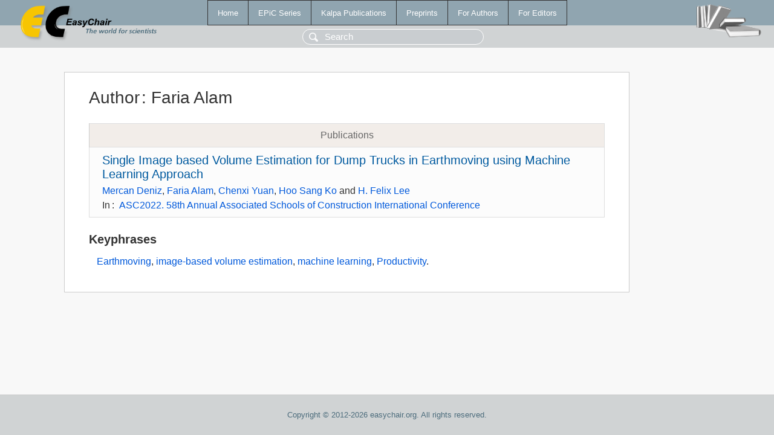

--- FILE ---
content_type: text/html; charset=UTF-8
request_url: https://login.easychair.org/publications/author/FGvt
body_size: 1171
content:
<!DOCTYPE html>
<html lang='en-US'><head><meta content='text/html; charset=UTF-8' http-equiv='Content-Type'/><title>Author: Faria Alam</title><link href='/images/favicon.ico' rel='icon' type='image/jpeg'/><link href='/css/cool.css?version=531' rel='StyleSheet' type='text/css'/><link href='/css/publications.css?version=531' rel='StyleSheet' type='text/css'/><script src='/js/easy.js?version=531'></script><script src='/publications/pubs.js?version=531'></script></head><body class="pubs"><table class="page"><tr style="height:1%"><td><div class="menu"><table class="menutable"><tr><td><a class="mainmenu" href="/publications/" id="t:HOME">Home</a></td><td><a class="mainmenu" href="/publications/EPiC" id="t:EPIC">EPiC Series</a></td><td><a class="mainmenu" href="/publications/Kalpa" id="t:KALPA">Kalpa Publications</a></td><td><a class="mainmenu" href="/publications/preprints" id="t:PREPRINTS">Preprints</a></td><td><a class="mainmenu" href="/publications/for_authors" id="t:FOR_AUTHORS">For Authors</a></td><td><a class="mainmenu" href="/publications/for_editors" id="t:FOR_EDITORS">For Editors</a></td></tr></table></div><div class="search_row"><form onsubmit="alert('Search is temporarily unavailable');return false;"><input id="search-input" name="query" placeholder="Search" type="text"/></form></div><div id="logo"><a href="/"><img class="logonew_alignment" src="/images/logoECpubs.png"/></a></div><div id="books"><img class="books_alignment" src="/images/books.png"/></div></td></tr><tr style="height:99%"><td class="ltgray"><div id="mainColumn"><table id="content_table"><tr><td style="vertical-align:top;width:99%"><div class="abstractBox"><h1>Author<span class="lr_margin">:</span>Faria Alam</h1><table class="epic_table top_margin"><thead><tr><th>Publications</th></tr></thead><tbody><tr><td><div class="title"><a href="/publications/paper/h462">Single Image based Volume Estimation for Dump Trucks in Earthmoving using Machine Learning Approach</a></div><div class="authors"><a href="/publications/author/TsNZ">Mercan Deniz</a>, <a href="/publications/author/FGvt">Faria Alam</a>, <a href="/publications/author/zmpr">Chenxi Yuan</a>, <a href="/publications/author/s8Kw">Hoo Sang Ko</a> and <a href="/publications/author/ZJRL">H. Felix Lee</a></div><div class="volume">In<span class="lr_margin">:</span><a href="/publications/volume/ASC2022">ASC2022. 58th Annual Associated Schools of Construction International Conference</a></div></td></tr></tbody></table><h3>Keyphrases</h3><p><a href="/publications/keyword/C2qZ">Earthmoving</a>, <a href="/publications/keyword/4zGz">image-based volume estimation</a>, <a href="/publications/keyword/VgxF">machine learning</a>, <a href="/publications/keyword/3ddH">Productivity</a>.</p></div></td></tr></table></div></td></tr><tr><td class="footer">Copyright © 2012-2026 easychair.org. All rights reserved.</td></tr></table></body></html>